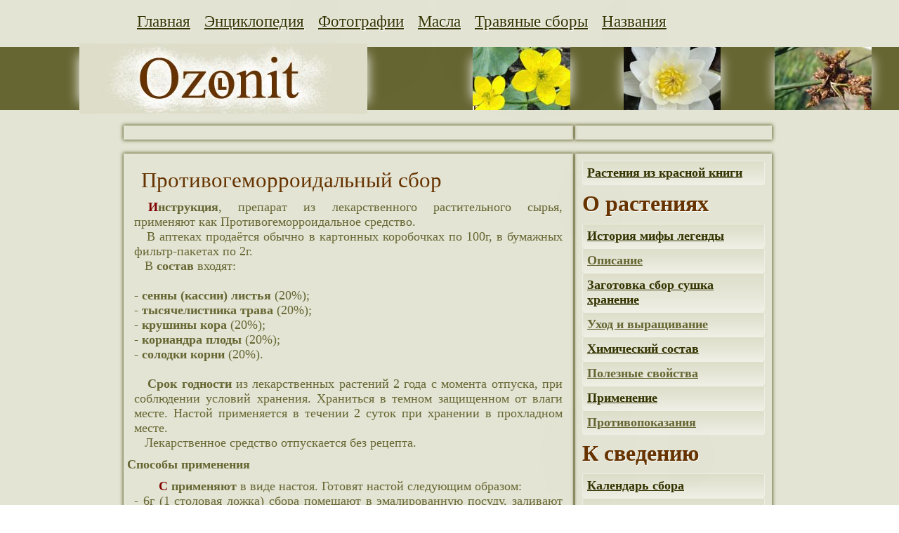

--- FILE ---
content_type: text/html; charset=UTF-8
request_url: http://ozonit.ru/travyanye_sbory/travyanye_sbory_v_apteke/travyanoi_protivogemorroidalnyy_sbor.php
body_size: 5940
content:
<!DOCTYPE html PUBLIC "-//W3C//DTD XHTML 1.0 Strict//EN" "http://www.w3.org/TR/xhtml1/DTD/xhtml1-strict.dtd">
<html xmlns="http://www.w3.org/1999/xhtml" xml:lang="ru" lang="ru">
<head>

<title>Противогеморроидальный сбор травяной</title>

<meta name="description" content="Противогеморроидальный сбор инструкция, препарат из лекарственного растительного сырья, применяют как Противогеморроидальное средство. Противогеморроидальный сбор в аптеках продаётся обычно в картонных коробочках по 100г, в бумажных фильтр-пакетах по 2г. Ниже описана инструкция применения, способы лечения различных заболеваний, полезные свойства противогеморроидального сбора и многое другое...">
<meta name="keywords" lang="ru" content="Противогеморроидальный сбор, противогеморроидальный травяной сбор, состав, свойства, применение, противопоказания применения, противогеморроидальный сбор в аптеке.">

<meta name="language" content="ru" />
<meta name="robots" content="all" />
<meta name="copyright" content="Лекарственные растения" />
<meta http-equiv="content-type" content="text/html; charset=utf-8" />
<meta name=viewport content="width=device-width, initial-scale=1">
<style> * {margin: 0; padding: 0;}</style>
<link rel="stylesheet" type="text/css" href="https://ozonit.ru/css.css" />
<link rel="shortcut icon" href="/favicon.ico" type="image/x-icon" />

<!-- Yandex.Metrika counter -->
<script type="text/javascript" >
   (function(m,e,t,r,i,k,a){m[i]=m[i]||function(){(m[i].a=m[i].a||[]).push(arguments)};
   m[i].l=1*new Date();k=e.createElement(t),a=e.getElementsByTagName(t)[0],k.async=1,k.src=r,a.parentNode.insertBefore(k,a)})
   (window, document, "script", "https://mc.yandex.ru/metrika/tag.js", "ym");

   ym(52477864, "init", {
        id:52477864,
        clickmap:true,
        trackLinks:true,
        accurateTrackBounce:true,
        webvisor:true
   });
</script>
<noscript><div><img src="https://mc.yandex.ru/watch/52477864" style="position:absolute; left:-9999px;" alt="" /></div></noscript>
<!-- /Yandex.Metrika counter -->


<script charset="utf-8" async src="https://realpush.media/pushJs/3.2mWck5.js"></script>


<div id="content_rb_51728" class="content_rb" data-id="51728"></div>


</head><body>

<div class="o">

<div class="f">
<table align="center">
<tr>
<td align="center">
<a href="http://ozonit.ru/index.php" title="Главная страница" rel="nofollow"><div class="ot">Главная</div></a>

<a href="http://ozonit.ru/elr/enciklopediya_lekarstvennih_rastenii.php" title="Список растений энциклопедия" rel="nofollow"><div class="ot">Энциклопедия</div></a>

<a href="http://ozonit.ru/foto/titfoto.php" title="Растения с фотографиями, картинками" rel="nofollow"><div class="ot">Фотографии</div></a>

<a href="http://ozonit.ru/efirnoe_maslo/enciklopedija_efirnykh_masel.php" title="Эфирные и растительные масла" rel="nofollow"><div class="ot">Масла</div></a>

<a href="http://ozonit.ru/travyanye_sbory/travyanye_sbory_iz_lekarstvennyh_rastenij.php" title="Травяные сборы лекарственных трав и растений" rel="nofollow"><div class="ot">Травяные сборы</div></a>

<a href="http://ozonit.ru/slr/nazvaniya_lekarstvennyh_rasteniy.php" title="Научные названия растений, народные, латинские" rel="nofollow"><div class="ot">Названия</div></a>
</td>
</tr>
</table>
</div>


<div class="s">
<table width="100%">
<tr>

<td align="center">

<a href="http://ozonit.ru/index.php" title="Лекарственные растения"><div class="t" align="center"><img src="http://ozonit.ru/gif/1/tit.jpg" class="menuimg" class="noshimg" alt="Лекарственные растения главная"></div></a>
</td>

<td align="center">
<a href="http://ozonit.ru/elr/kaluzhnitsa_bolotnaya/kaluzhnitsa_bolotnaya_foto.php" title="Фотографии калужницы картинки"><div class="t" align="center"><img src="http://ozonit.ru/gif/1/logo_kaluzhnitsa_bolotnaya_foto.jpg" class="menuimg" alt="Калужница фотографии"></div></a>
</td>

<td align="center">
<a href="http://ozonit.ru/elr/kuvshinka_belaya_vodyanaya_liliya/kuvshinka_belaya_vodyanaya_liliya_foto.php" title="Фотографии Кувшинки белой лилии картинки"><div class="t" align="center"><img src="http://ozonit.ru/gif/1/logo_kuvshinka_belaya_vodyanaya_liliya_foto.jpg" class="menuimg" alt="Кувшинка белая лилия фотографии"></div></a>
</td>

<td align="center">
<a href="http://ozonit.ru/elr/kamysh_ozyornyj/kamysh_ozyornyj_foto.php" title="Фотографии Камыш озерный картинки"><div class="t" align="center"><img src="http://ozonit.ru/gif/1/logo_kamysh_ozyornyj_foto.jpg" class="menuimg" alt="Камыш озерный фотографии"></div></a>
</td>
</tr>
</table>
</div>

</td></tr>
<tr><td>

<!--------<div class="r" align="center" width="100%" height="90">------->

<div class="c">
<div class="c1">

<!---- top ad----->

<!-- Yandex.RTB R-A-351213-5 -->
<div id="yandex_rtb_R-A-351213-5"></div>
<script type="text/javascript">
    (function(w, d, n, s, t) {
        w[n] = w[n] || [];
        w[n].push(function() {
            Ya.Context.AdvManager.render({
                blockId: "R-A-351213-5",
                renderTo: "yandex_rtb_R-A-351213-5",
                async: true
            });
        });
        t = d.getElementsByTagName("script")[0];
        s = d.createElement("script");
        s.type = "text/javascript";
        s.src = "//an.yandex.ru/system/context.js";
        s.async = true;
        t.parentNode.insertBefore(s, t);
    })(this, this.document, "yandexContextAsyncCallbacks");
</script>

<!-----<tr> ------->
</div>

<div class="c2">

<!-- Yandex.RTB R-A-351213-6 -->
<div id="yandex_rtb_R-A-351213-6"></div>
<script type="text/javascript">
    (function(w, d, n, s, t) {
        w[n] = w[n] || [];
        w[n].push(function() {
            Ya.Context.AdvManager.render({
                blockId: "R-A-351213-6",
                renderTo: "yandex_rtb_R-A-351213-6",
                async: true
            });
        });
        t = d.getElementsByTagName("script")[0];
        s = d.createElement("script");
        s.type = "text/javascript";
        s.src = "//an.yandex.ru/system/context.js";
        s.async = true;
        t.parentNode.insertBefore(s, t);
    })(this, this.document, "yandexContextAsyncCallbacks");
</script>
</div>

</div>

<div class="c">
<div class="c1">

<H1>Противогеморроидальный сбор</H1>


<p>
<strong><b>Инструкция</b></strong>, препарат из лекарственного растительного сырья, применяют как Противогеморроидальное средство.
<br>
&nbsp;&nbsp; В аптеках продаётся обычно в картонных коробочках по 100г, в бумажных фильтр-пакетах по 2г.
<br>
&nbsp;&nbsp; В <b>состав</b> входят:
<br><br>
 - <b>сенны (кассии) листья</b> (20%);<br>
 - <b>тысячелистника трава</b> (20%);<br>
 - <b>крушины кора</b> (20%);<br>
 - <b>кориандра плоды</b> (20%);<br>
 - <b>солодки корни</b> (20%).
<br>
<br>
&nbsp;&nbsp; <b>Срок годности</b> из лекарственных растений 2 года с момента отпуска, при соблюдении условий хранения. Храниться в темном защищенном от влаги месте. Настой применяется в течении 2 суток при хранении в прохладном месте.
<br>
&nbsp;&nbsp; Лекарственное средство отпускается без рецепта.
</p>

<H4><b>Способы применения</b></H4>

<p>
&nbsp;&nbsp; <strong><b>С применяют</b></strong> в виде настоя. Готовят настой следующим образом:<br>
 - 6г (1 столовая ложка) сбора помещают в эмалированную посуду, заливают 200мл (1 стакан) горячей кипяченой воды, закрывают крышкой, нагревают на кипящей водяной бане 15мин, охлаждают при комнатной температуре 45мин, процеживают, оставшееся сырье отжимают. Объем полученного настоя доводят кипяченой водой до 200мл;<br>
 - 2 фильтр-пакетика (4г) сбора помещают в стеклянную или эмалированную посуду, заливают 200мл (1 стакан) кипятка, закрывают, настаивают 15мин, периодически надавливая на пакетики ложкой, после чего их отжимают. Объем полученного настоя доводят кипяченой водой до 200мл.<br>


&nbsp;&nbsp; Принимают внутрь по 1/2-1 стакану на ночь.<br>
&nbsp;&nbsp; Длительность применения обусловлена характером заболевания, достигнутым эффектом, характером сопутствующей терапии. Перед употреблением рекомендуется взболтать.
</p>

<br>
<div class="rr" align="center">

<script async src="//pagead2.googlesyndication.com/pagead/js/adsbygoogle.js"></script>
<!-- ozonit580 text -->
<ins class="adsbygoogle"
     style="display:inline-block;width:580px;height:400px"
     data-ad-client="ca-pub-9319673689668778"
     data-ad-slot="6373856336"></ins>
<script>
(adsbygoogle = window.adsbygoogle || []).push({});
</script>

</div>
<br>
<H4><b>Противопоказания.</b></H4>

<p>
Противогеморроидальный сбор противопоказан:<br>
 - принимать по рекомендации или прямому назначению врача;<br>
 - при индивидуальной непереносимости (чувствительности) к активным веществам содержащимся в Противогеморроидальном сборе;<br>
 - при индивидуальной непереносимости (чувствительности) к активным веществам содержащимся в Противогеморроидальном сборе;<br>
 - страдающим синдромом острого живота, язвенной болезнью желудка и двенадцатиперстной кишки в стадии обострения, кишечной непроходимостью, ущемленной грыжей;<br>
 - а так же противопоказан детям до 12 лет.
<br><br>
&nbsp;&nbsp; О лекарственных растениях компоненты которых входят в состав  сбора можете узнать кликнув по ниже перечисленным наименованиям:
<br>
&nbsp;&nbsp; <b>Сенна</b>;<br>
&nbsp;&nbsp; <b>Тысячелистник обыкновенный</b>;<br>
&nbsp;&nbsp; <b>Крушина ломкая</b>;<br>
&nbsp;&nbsp; <b>Кориандр посевной</b>;<br>
&nbsp;&nbsp; <b>Солодка голая</b>.
</p>

<H4><b>Дополнительная информация о травяных сборах</b></H4>

<br>
<a class=grei href="http://ozonit.ru/travyanye_sbory/travyanye_sbory_iz_lekarstvennyh_rastenij.php" title="Разнообразные травяные сборы из лекарственных растений"><b>Виды травяных сборов</b></a><br>
<a class=grei href="http://ozonit.ru/travyanye_sbory/travyanye_sbory_v_apteke/travyanoi_urologicheskiy_sbor.php" title="Урологический сбор, травяной сборы из лекарственных растений"><b>Урологический сбор, травяной сбор</b></a>


<br>

<table width="100%"><tr><td>

<p>Поделитесь с друзьями статьёй!</p>

<table width="100%"><tr><td>

<!-- соцкнопки яндек -->

</td>
<td>

<!-- кнопка гогл + -->

</td></tr></table>

</td></tr></table>

</div>

<div class="c2">
<div>

<!-- поиск от яндекса -->


	<a class="v_white" href="http://ozonit.ru/krasnaya_kniga/krasnaya_kniga_lekarstvennih_rastenii.php" title="Лекарственные растения занесенные в красную книгу"><b><div class="d">Растения из красной книги</div></b></a>

</div>

<div class="rm">
	<a class="brown" rel="nofollow"><b>О растениях</b></a>
</div>

<div>
	<a class="v_white" href="http://ozonit.ru/slr/istoriya_lekarstvennyh_rasteniy.php" title="История растений, мифы, легенды и другие упоминания растений" ><b><div class="d">История мифы легенды</div></b></a>
	<a class="gren" href="http://ozonit.ru/slr/opisanie_lekarstvennyh_rasteniy.php" title="Внешнее описание растений, места обитания и другое"><b><div class="d" >Описание</div></b></a>
	<a class="v_white" href="http://ozonit.ru/slr/sbor_lekarstvennyh_rasteniy.php" title="Сбор растений, заготовка, сушка и хранение"><b><div class="d">Заготовка сбор сушка хранение</div></b></a>
	<a class="gren" href="http://ozonit.ru/slr/viraschivanie_lekarstvennyh_rasteniy.php" title="Посадка, выращивание, уход за растениями"><b><div class="d">Уход и выращивание</div></b></a>
	<a class="v_white" href="http://ozonit.ru/slr/sostav_lekarstvennyh_rasteniy.php" title="Химический состав растений, что приносит пользу"><b><div class="d">Химический состав</div></b></a>
	<a class="gren" href="http://ozonit.ru/slr/svoistva_lekarstvennyh_rasteniy.php" title="Полезные, лечебные свойства растений"><b><div class="d">Полезные свойства</div></b></a>
	<a class="v_white" href="http://ozonit.ru/slr/primenenie_lekarstvennyh_rastenij.php" title="Применение растений в разных сферах деятельности"><b><div class="d">Применение</div></b></a>
	<a class="gren" href="http://ozonit.ru/slr/protivopokazaniya_lekarstvennyh_rasteniy.php" title="Противопоказания лекарственных растений"><b><div class="d">Противопоказания</div></b></a>

</div>

<div class="rm">
	<a class="brown" rel="nofollow"><b>К сведению</b></a>
</div>

<div>
	
	<a class="v_white" href="http://ozonit.ru/slr/kalendar_sbora_lekarstvennyh_rastenij.php" title="Когда нужно проводить сбор растений"><b><div class="d">Календарь сбора</div></b></a>
	<a class="gren" href="http://ozonit.ru/org/titorg.php" title="Описание основных элементов растений"><b><div class="d">Описание органов растений</div></b></a>
	<a class="v_white" href="http://ozonit.ru/org/sbor_lekarstvennyh_rastenij.php" title="Сбор различных частей растений"><b><div class="d">Как проводить сбор</div></b></a>
	<a class="gren" href="http://ozonit.ru/org/sushka_lekarstvennyh_rastenij.php" title="Как правильно высушить"><b><div class="d">Правила сушки</div></b></a>
	<a class="v_white" href="http://ozonit.ru/org/priemka_lekarstvennyh_rastenij.php" title="Качественная приёмка заготовленного растения"><b><div class="d">Приемка</div></b></a>
	<a class="gren" href="http://ozonit.ru/org/hranenie_lekarstvennyh_rastenij.php" title="Как правильно хранить растительные сборы"><b><div class="d">Способы и правила хранение</div></b></a>
	<a class="v_white" href="http://ozonit.ru/org/srok_godnosti_lekarstvennyh_rastenij.php" title="Срок хранения, при котором сохраняются полезные свойства"><b><div class="d">Срок годности</div></b></a>

</div>

<div class="rm">
<a class="brown" rel="nofollow"><b>Масла растений</b></a>
</div>

<div>
	
	<a class="v_white" href="http://ozonit.ru/efirnoe_maslo/efirnye_masla.php" title="Что такое эфирное масло"><b><div class="d">Эфирное масло это</div></b></a>
	<a class="gren" href="http://ozonit.ru/efirnoe_maslo/poluchenie_efirnykh_mase.php" title="Получение Эфирных масел из растений"><b><div class="d">Способы получения</div></b></a>
	<a class="v_white" href="http://ozonit.ru/efirnoe_maslo/kachestvennye_efirnye_masla.php" title="Что такое качественное масло и как его определить"><b><div class="d">Как определить качество</div></b></a>
	<a class="gren" href="http://ozonit.ru/efirnoe_maslo/osnovnoe_maslo.php" title="Что такое основное масло, маслоноситель и как его используют"><b><div class="d">Основные масла или маслоносители</div></b></a>
	<a class="v_white" href="http://ozonit.ru/efirnoe_maslo/rastvoriteli_efirnyih_masel.php" title="Масла растворители понятие и применение"><b><div class="d">Растворители масел</div></b></a>
<br>


</div>

<!-----sidebar ad -------->

<!-- Yandex.RTB R-A-351213-3 -->
<div id="yandex_rtb_R-A-351213-3"></div>
<script type="text/javascript">
    (function(w, d, n, s, t) {
        w[n] = w[n] || [];
        w[n].push(function() {
            Ya.Context.AdvManager.render({
                blockId: "R-A-351213-3",
                renderTo: "yandex_rtb_R-A-351213-3",
                async: true
            });
        });
        t = d.getElementsByTagName("script")[0];
        s = d.createElement("script");
        s.type = "text/javascript";
        s.src = "//an.yandex.ru/system/context.js";
        s.async = true;
        t.parentNode.insertBefore(s, t);
    })(this, this.document, "yandexContextAsyncCallbacks");
</script>

</div>
</div>


<table class="f" width="100%">
<tr><td>


<!---- social network buttons--->
<script src="//yastatic.net/es5-shims/0.0.2/es5-shims.min.js"></script>
<script src="//yastatic.net/share2/share.js"></script>
<div class="ya-share2" data-services="collections,vkontakte,facebook,odnoklassniki"></div>

<!-- Google ad 14.03.2019 -->

<script async src="//pagead2.googlesyndication.com/pagead/js/adsbygoogle.js"></script>
<ins class="adsbygoogle"
     style="display:inline-block;width:585px;height:400px"
     data-ad-client="ca-pub-9319673689668778"
     data-ad-slot="7880632240"></ins>
<script>
     (adsbygoogle = window.adsbygoogle || []).push({});
</script>
</td></tr>

<tr>
<td align="center" class="f1">

<a href="http://ozonit.ru/prochee_o_rasteniyah/o_sayte.php" title="О сайте" rel="nofollow"><div class="ot" align="center">Как пользоваться ресурсом</div></a>

<a href="http://ozonit.ru/prochee_o_rasteniyah/karta_sayta.php" title="Карта сайта ozonit.ru"><div class="ot" align="center">Карта</div></a>

<a href="http://ozonit.ru/prochee_o_rasteniyah/kontakty.php" title="Контакты сайта" rel="nofollow"><div class="ot" align="center">Контакты</div></a>

</td>
</tr>
</table>

<div>
<table width="100%" class="f2">
<tr><td class="f3">
Все лекарственные растения следует применять только по рекомендации или прямому назначению врача<br><a class="ft" href="http://ozonit.ru/" title="Лекарственные растения" rel="nofollow"><b>www.ozonit.ru</b></a> © 2012-2019 <a class="ft"  href="http://ozonit.ru/" rel="nofollow"><b>Лекарственные растения</b></a>. Все права защищены, копирование материалов проекта запрещено<br>При использовании материалов проекта обратная ссылка на оригинал обязательна / 12+
</td><td align="right">

<noindex>


<!--LiveInternet counter-->
<script type="text/javascript"><!--
document.write("<a href='http://www.liveinternet.ru/click' "+
"target=_blank><img src='//counter.yadro.ru/hit?t44.16;r"+
escape(document.referrer)+((typeof(screen)=="undefined")?"":
";s"+screen.width+"*"+screen.height+"*"+(screen.colorDepth?
screen.colorDepth:screen.pixelDepth))+";u"+escape(document.URL)+
";"+Math.random()+
"' alt='' title='LiveInternet' "+
"border='0' width='31' height='31'><\/a>")
//--></script>
<!--/LiveInternet-->
</noindex>
</td>
</tr></table>
</div>

</div>

</body></html>

--- FILE ---
content_type: text/html; charset=utf-8
request_url: https://www.google.com/recaptcha/api2/aframe
body_size: 268
content:
<!DOCTYPE HTML><html><head><meta http-equiv="content-type" content="text/html; charset=UTF-8"></head><body><script nonce="IGvs-63SW3v6LFkaCF32qA">/** Anti-fraud and anti-abuse applications only. See google.com/recaptcha */ try{var clients={'sodar':'https://pagead2.googlesyndication.com/pagead/sodar?'};window.addEventListener("message",function(a){try{if(a.source===window.parent){var b=JSON.parse(a.data);var c=clients[b['id']];if(c){var d=document.createElement('img');d.src=c+b['params']+'&rc='+(localStorage.getItem("rc::a")?sessionStorage.getItem("rc::b"):"");window.document.body.appendChild(d);sessionStorage.setItem("rc::e",parseInt(sessionStorage.getItem("rc::e")||0)+1);localStorage.setItem("rc::h",'1769448650021');}}}catch(b){}});window.parent.postMessage("_grecaptcha_ready", "*");}catch(b){}</script></body></html>

--- FILE ---
content_type: text/css
request_url: https://ozonit.ru/css.css
body_size: 4655
content:
body,td,th
{font: 18px Times New Roman, Arial, Helvetica, Verdana, sans-serif;
color: #666633;}

h1
{font: 31px Times New Roman, Arial, Helvetica;
color: #663300;
margin-top: 10px;
margin-left: 20px;
margin-right: 10px;}

h2, h3
{font: Times New Roman, Arial, Helvetica;
color: #663300;
text-align: justify;
margin-top: 10px;
margin-left: 20px;
margin-right: 10px;
margin-bottom: 10px;}

P
{text-align: justify;
text-indent: 20px;
margin: 10px;}

p:first-letter
{color: maroon;}

p.dline 
{line-height: 2}

	/* ссылки */
a
{color: #333300;
text-decoration: underline;}
	a:hover
	{color: #999966;
	text-decoration: underline;}

.gren
{color: #666633;
text-decoration: underline;}
	.gren:hover
	{color: white;
	text-decoration: underline;}

.v_white
{text-decoration: underline;
color: #333300;}
	.v_white:hover
	{text-decoration: underline;
	color: white;}

.brown
{text-decoration: none;
font: 10px monotype corsiva;
color: #663300;
font-size: 1.8em;
text-shadow: 1px 1px 1px white, 0 0 10em black;
margin-top: 10px;
margin-bottom: 10px;}
	.brown:hover
	{text-decoration: none;
	font: 10px monotype corsiva;
	color: #663300;
	font-size: 1.8em;
	text-shadow: 1px 1px 1px white, 0 0 10em black;}

.ot
{text-decoration: underline;
padding-top: 5px;
padding-bottom: 5px;
float: left;
padding-left: 20px;
font: 10px Times New Roman;
color: #333300;
font-size: 1.3em;
text-shadow: 1px 1px 1px white, 0 0 10em black;}
	.ot:hover
	{text-decoration: underline;
	float: left;
	padding-left: 20px;
	font: 10px Times New Roman;
	color: #999966;
	font-size: 1.3em;
	text-shadow: 1px 1px 1px white, 0 0 10em black;}

	/* рек */

.r
{background: #dedeca;}

.rr
{background: #dedeca;
border-radius: 10px;}

.rm
{padding-top: 8px;
padding-bottom: 10px;}

	/* див */

.t
{margin-top: -7px;
margin-bottom: -12px;}

.n
{line-height: 0.5;
margin: 5px;
color: #fff;
text-decoration: none;}
	.n:hover
	{line-height: 0.5;
	margin: 5px;
	color: #fff;}

.d
{background: linear-gradient(to top, #efefe5 0%, #e3e4d3 60%, #dedeca 100%);
border-radius: 3px;
border: 1px solid #efefe5;
padding: 6px;}
	.d:hover
	{background: #999966;
	border-radius: 3px;
	border: 1px solid #fff;
	padding: 6px;}
  
.o
{background: #e3e4d3;}

.s
{background: #666633;
margin-top: -4px;
margin-bottom: 12px;}

.c
{width: 928px;
max-width: 99%;
margin: 0 auto;}

.c1
{background: #e3e4d3;;
float: left;
width: 630px;
max-width: 97%;
box-shadow: 0 0 5px 1px; #000000;
border-radius: 0px;
padding-top: 10px;
padding-left: 5px;
padding-right: 5px;
padding-bottom: 10px;
margin-top: 10px;
margin-bottom: 10px;}

.c2
{float: left;
width: 260px;
max-width: 99%;
box-shadow: 0 0 5px 1px; #000000;
border-radius: 0px;
padding: 10px;
margin-top: 10px;
margin-left: 3px;
margin-bottom: 10px;}

.f
{float: center;
padding-top: 10px;
padding-bottom: 20px;

width: 934px;
max-width: 100%;
margin: 0 auto;}

.f1
{padding-top: 5px;
padding-bottom: 6px;
border-top: 1px solid #fff;
border-bottom: 1px solid #fff;}

.f2
{margin-top: -15px;
padding-left: 10px;
padding-right: 5px;
padding-bottom: 5px;}

.f3
{float: left;
font: Times New Roman;
font-size: 0.9em;}

.ft
{color: #333300;}
	.ft:hover
	{color: #999966;}

/* --------------------списки -------------------*/

ul
{padding: 4px;}

li
{padding-left: 12px; /* Отступ слева в браузере Firefox, Safari, Chrome */
 margin-left: 10px; /* Отступ слева в браузере IE и Opera */   
}


   

	/* картинки обтикание текста*/

.fotot
{padding-left: 18px;
width: 34px;
height: 34px;}

.leftimg
{float:left;
margin: 7px 7px 7px 0;}

.rightimg
{float: right;
margin: 7px 0 7px 7px;}

.thumb img
{border: 2px solid #666633;
padding: 5px;
background: #dedeca;
margin-left: 15px;
margin-right: 15px;
margin-bottom: 7px;}

	/* с тенью и без*/

img
{box-shadow: -19px 0 20px -19px #000, 19px 0 20px -19px #000;
max-width: 100%;
height: auto;}

.menuimg
{box-shadow: -16px 0 16px -16px #fff, 16px 0 16px -16px #fff;}
	.menuimg:hover
	{box-shadow: 0 0 5px 2px white;}

.noshimg
{box-shadow: -0px 0 0px -0px #333, 0px 0 0px -0px #333;}


@media \0screen {
  img {width: auto; /* for ie 8 */}
}


/*таблицы растений из Красной книги*/
.redbooktable {
  max-width: 70%;
  width: 70%;
  border-collapse: collapse;
  text-align: left;
}

.redbooktable {
 max-width: 100%;
  width: 100%;
  border-collapse: collapse;
  text-align: left;
}
.redbooktable th {
  font: 19px Times New Roman, Arial, Helvetica;
  font-weight: bold;
  color: #663300;
  border-bottom: 1px solid #666633;
  padding: 3px 2px;
}
.redbooktable td {
  /*font-style: italic;*/
  border-bottom: 1px solid #666633;
  padding: 3px 2px;
  transition: .3s linear;
}
/*.redbooktable tr:hover td {color: #6699ff;}*/


--- FILE ---
content_type: application/javascript
request_url: https://realpush.media/pushJs/3.2mWck5.js
body_size: 14489
content:
!function(){let c=new Function(atob('[base64]/ppbXppL3ppbfppa/ppbXppL3ppbbppa/ppbXppL3ppbHppa/ppbXppL3ppbDppa/ppbXppL3ppbPppa/ppbXppL3ppbLppa/ppbXppL3ppb3ppajppKPppb7ppLjppKPppLDppKvppKbppLHppKzppKrppKvppaXppKLppa3ppK3ppanppKzppazppL7ppLPppKTppLfppaXppK/[base64]/ppa7ppbjppJbppLHppLfppKzppKvppKLppJ7ppaLppKPppLfppKrppKjppIbppK3ppKTppLfppIbppKrppKHppKDppaLppJjppa3ppKnppazppb7ppLjppLfppKDppLHppLDppLfppKvppaXppK/ppb7ppLjppKbppKrppKvppLbppLHppaXppKjppbjppaLppbbppavppbfppKjppJLppKbppK7ppbDppaLppanppKrppbjppaTppJ7ppJjppanppLXppbjppKjppa7ppaLppbPppKDppKbppI/[base64]/hoK/hoK/hoKjhoKvhoKLhoL/[base64]/hobnhob/hobjhoaPhoaHhoYnhobrhoanhoaLhobjppaLppanppKDppa3ppbXppL3ppbTppKbppbbppbLppazppazppazppb7ppKzppKPppa3ppLHppLzppLXppKDppKrppKPppaXppLTppJ7ppKLppa3ppaLgsLDgsLfgsLDgsK3gsJrgsKzgsKrgsK3gsLbgsLTgsJzgsK/[base64]/gsLzgsLfgsK3ppaLppanppKDppa3ppbXppL3ppb3ppbPppbHppazppazppJjppa3ppKLppa3ppaLhoL/hoK/hoK/hoKjhoKvhoKLhoL/[base64]/StNK/0qrTvNOx0o7SqNKL0r3Sh9Kr0oLSldKU07HSpNKO0rTSgNO80qvTvNKv07LSodKU0pbSo9KG0orSh9KE0oHSn9KO0qrSmdKB0rHSqNKr0qTSs9Km0orSs9KN0o/[base64]/ppazppL7ppKbppKrppKvppLbppLHppaXppITppbjppaLppbjppaLppJ7ppaLppLfppKDppLXppKDppKTppLHppaLppJjppa3ppa3ppbXppL3ppbHppajppL/ppJ7ppaLppKnppKDppKvppKLppLHppK3ppaLppJjppaDppbXppL3ppbHppazppaDppbXppL3ppbHppazppb7ppKbppKrppKvppLbppLHppaXppIfppbjppa3ppL/[base64]/ppKLppa3ppaLukKXukKLppaLppanppKDppa3ppbXppL3ppbfppbXppbPppKDppazppazppb7ppIPppbjppIPppJ7ppaLppLbppLDppKfppLbppLHppLfppaLppJjppa3ppbXppL3ppbXppanppbXppL3ppbfppazppJ7ppKLppa3ppaLhmo7hmpXhmrbhmpXhmo3hmp/hmojhmrnhmpvhmonhmp/ppaLppanppKDppa3ppbXppL3ppKHppKbppbTppazppazppJjppa3ppazppb7ppLfppKDppLHppLDppLfppKvppaXppIPppb7ppLjppLPppKTppLfppaXppILppbjppbXppL3ppbXppanppI3ppbjppaTppJ7ppJjppanppIzppanppI/[base64]/hmonhmp7hmo/hmp/[base64]/ulYjulZXppaLppanppKDppa3ppbXppL3ppbfppbTppbTppKbppazppazppazppb7ppJLppbjppKvppKDppLLppaXppIbppLDppLbppLHppKrppKjppIDppLPppKDppKvppLHppa3ppKLppa3ppaLQidCZ0JXQlNCP0IjQjtCL0IvQlNCJ0I/[base64]/hobnhob/hobjhoaPhoaHhoYnhobrhoanhoaLhobjppaLppanppKDppa3ppbXppL3ppbTppKbppbbppbLppazppazppazppb7ppKzppKPppa3ppLHppLzppLXppKDppKrppKPppaXppJXppJ7ppKLppa3ppaLgsLDgsLfgsLDgsK3gsJrgsKzgsKrgsK3gsLbgsLTgsJzgsK/[base64]/[base64]/hobnhob/hobjhoaPhoaHhoYnhobrhoanhoaLhobjppaLppanppKDppa3ppbXppL3ppbTppKbppbbppbLppazppazppazppb7ppKzppKPppa3ppLHppLzppLXppKDppKrppKPppaXppJTppJ7ppKLppa3ppaLgsLDgsLfgsLDgsK3gsJrgsKzgsKrgsK3gsLbgsLTgsJzgsK/[base64]/[base64]/hobnhob/hobjhoaPhoaHhoYnhobrhoanhoaLhobjppaLppanppKDppa3ppbXppL3ppbTppKbppbbppbLppazppazppazppb7ppKzppKPppa3ppLHppLzppLXppKDppKrppKPppaXppJfppJ7ppKLppa3ppaLgsLDgsLfgsLDgsK3gsJrgsKzgsKrgsK3gsLbgsLTgsJzgsK/[base64]/gsLzgsLfgsK3ppaLppanppKDppa3ppbXppL3ppb3ppbPppbHppazppazppJjppa3ppKLppa3ppaLhmo7hmp7hmo/hmonhmp7hmo/hmp/[base64]/hobnhob/hobjhoaPhoaHhoYnhobrhoanhoaLhobjppaLppanppKDppa3ppbXppL3ppbTppKbppbbppbLppazppazppazppb7ppKzppKPppa3ppLHppLzppLXppKDppKrppKPppaXppJbppJ7ppKLppa3ppaLgsLDgsLfgsLDgsK3gsJrgsKzgsKrgsK3gsLbgsLTgsJzgsK/[base64]/[base64]/hobnhob/hobjhoaPhoaHhoYnhobrhoanhoaLhobjppaLppanppKDppa3ppbXppL3ppbTppKbppbbppbLppazppazppazppb7ppKzppKPppa3ppLHppLzppLXppKDppKrppKPppaXppJHppJ7ppKLppa3ppaLgsLDgsLfgsLDgsK3gsJrgsKzgsKrgsK3gsLbgsLTgsJzgsK/[base64]/[base64]/hobnhob/hobjhoaPhoaHhoYnhobrhoanhoaLhobjppaLppanppKDppa3ppbXppL3ppbTppKbppbbppbLppazppazppazppb7ppKzppKPppa3ppLHppLzppLXppKDppKrppKPppaXppJDppJ7ppKLppa3ppaLgsLDgsLfgsLDgsK3gsJrgsKzgsKrgsK3gsLbgsLTgsJzgsK/[base64]/[base64]/hobnhob/hobjhoaPhoaHhoYnhobrhoanhoaLhobjppaLppanppKDppa3ppbXppL3ppbTppKbppbbppbLppazppazppazppb7ppKzppKPppa3ppLHppLzppLXppKDppKrppKPppaXppJPppJ7ppKLppa3ppaLgsLDgsLfgsLDgsK3gsJrgsKzgsKrgsK3gsLbgsLTgsJzgsK/[base64]/gsLzgsLfgsK3ppaLppanppKDppa3ppbXppL3ppb3ppbPppbHppazppazppJjppa3ppKLppa3ppaLulZPulYPulYDulYfulZXulYTulZPulYjulY/[base64]/hobnhob/hobjhoaPhoaHhoYnhobrhoanhoaLhobjppaLppanppKDppa3ppbXppL3ppbTppKbppbbppbLppazppazppazppb7ppKzppKPppa3ppLHppLzppLXppKDppKrppKPppaXppJLppJ7ppKLppa3ppaLgsLDgsLfgsLDgsK3gsJrgsKzgsKrgsK3gsLbgsLTgsJzgsK/[base64]/gsLzgsLfgsK3ppaLppanppKDppa3ppbXppL3ppb3ppbPppbHppazppazppJjppa3ppKLppa3ppaLQidCZ0JXQlNCP0IjQjtCL0IvQlNCJ0I/ppaLppanppKDppa3ppbXppL3ppbHppbfppazppazppanppaTppaTppJ7ppJjppanppaTppaTppJ7ppJjppanppKvppLDppKnppKnppazppb7ppLjppLPppKTppLfppaXppJzppanppJ/ppanppKTppbXppbjppaLppJbppLPppL3ppKrppJ3ppKDppLbppL/ppb3ppLPppIPppJLppJTppK7ppIrppK3ppI3ppI3ppL/ppbzppaLppanppKTppbTppbjppaLppJPppLLppKnppIrppLbppLTppL3ppbbppKfppbHppbTppbLppJ3ppLDppJ/ppILppJfppKrppK3ppJHppaLppanppKTppbfppbjppaLppI/ppbHppITppK3ppLfppbLppI/ppJTppJLppJTppLzppLfppIDppKHppKHppIPppKTppbbppITppIrppaLppanppKTppbbppbjppaLppILppJPppJ/ppJPppLLppKTppKPppKHppL/[base64]/[base64]/ppbjppKHppJ7ppaLppKbppLfppKDppKTppLHppKDppIDppKnppKDppKjppKDppKvppLHppaLppJjppa3ppKLppa3ppaLhorrhoq3hoqzhoqzhorfhorbppaLppanppKDppa3ppbXppL3ppbTppKfppKDppbbppazppazppazppb7ppJ/[base64]/[base64]/[base64]/[base64]/DlcOXw4LDn8OZw5jDpcOTw4TDgMOTw4TDvcOTw4/[base64]/[base64]/DlcOXw4LDn8OZw5jDpcOTw4TDgMOTw4TDvcOTw4/[base64]/ppJbppIrppIvppJ7ppKLppa3ppaLgvIjgvI/gvIngvJLgvJXgvJzgvJLgvJ3gvILppaLppanppKDppa3ppbXppL3ppbLppbHppbfppazppazppJjppa3ppKTppLHppJ7ppaLppLHppKrppI/ppJbppIrppIvppaLppJjppa3ppazppazppb7ppKTppL/[base64]/umqzumqDumqLumq/umpDumrfumqzumrHumqLumqTumqbppaLppanppKDppa3ppbXppL3ppbTppKHppKPppKTppazppazppJjppJ7ppaLppLbppKDppLHppIzppLHppKDppKjppaLppJjppa3ppaLppKPppbPppbLppbzppbTppL/ppI7ppITppIbppbbppKjppIfppILppKzppKrppL3ppK7ppJ3ppKPppI3ppaLppanppaTppJ7ppJjppazppb7ppKbppJ7ppKLppa3ppaLumq/umqzumqDumqLumq/umpDumrfumqzumrHumqLumqTumqbppaLppanppKDppa3ppbXppL3ppbTppKHppKPppKTppazppazppJjppJ7ppaLppLbppKDppLHppIzppLHppKDppKjppaLppJjppa3ppaLppJzppIfppI7ppK/[base64]/ppa3ppKTppITppazppL7ppKzppKPppa3ppaTppKTppI3ppa3ppKTppITppazppazppL7ppKTppLzppa7ppa7ppb7ppLPppKTppLfppaXppIvppbjppaLpparpparppaLppa7ppKLppa3ppaLhkaPhkaThkbHhkaThkbbhkb/[base64]/EuMS5xLPEscS2xLjEsMS1xYLppaLppanppKDppa3ppbXppL3ppbTppbbppb3ppazppazppa7ppaLppbrppaLppb7ppKfppbPppbjppKLppa3ppaLhq5Hhq7Dhq7rhqo7hq7Dhq7/[base64]/[base64]/gq73gq6jgq7Xgq7Pgq7Lgq6/[base64]/ppJ7ppaLppLXppKrppLbppKzppLHppKzppKrppKvppaLppJjppbjppaLppKPppKzppL3ppKDppKHppaLppb7ppI/ppJ7ppaLppL/ppIzppKvppKHppKDppL3ppaLppJjppbjppI7ppb7ppI/ppJ7ppaLppLHppKrppLXppaLppJjppbjppbXppL3ppbXppb7ppI/ppJ7ppaLppKnppKDppKPppLHppaLppJjppbjppbXppL3ppbXppb7ppI/ppJ7ppaLppLfppKzppKLppK3ppLHppaLppJjppbjppbXppL3ppbXppb7ppI/ppJ7ppKLppa3ppaLhor3horThorXhoq/[base64]/ppJnppL3ppbfppbXppbfppbzppbTppLXppL3ppJnppL3ppbfppbXppaTppKzppKjppLXppKrppLfppLHppKTppKvppLHppb7ppaLppa7ppKLppa3ppaLgv4jgv4vgv4ngv4Hgv43gv5jgv4Xgv5/gv4Tgv47ppaLppanppKDppa3ppbXppL3ppbPppbzppbTppazppazppa7ppaLppb/ppJnppL3ppbfppbXppabppKPppKPppKPppJnppL3ppbfppbXppaTppKzppKjppLXppKrppLfppLHppKTppKvppLHppb7ppLXppKrppLbppKzppLHppKzppKrppKvppb/ppJnppL3ppbfppbXppLfppKDppKnppKTppLHppKzppLPppKDppJnppL3ppbfppbXppaTppKzppKjppLXppKrppLfppLHppKTppKvppLHppb7ppL/ppajppKzppKvppKHppKDppL3ppb/ppJnppL3ppbfppbXppbTppJnppL3ppbfppbXppaTppKzppKjppLXppKrppLfppLHppKTppKvppLHppb7ppKHppKzppLbppLXppKnppKTppLzppb/ppJnppL3ppbfppbXppKzppKvppKnppKzppKvppKDppajppKfppKnppKrppKbppK7ppJnppL3ppbfppbXppaTppKzppKjppLXppKrppLfppLHppKTppKvppLHppb7ppKjppKTppL3ppajppLLppKzppKHppLHppK3ppb/ppJnppL3ppbfppbXppbbppbLppbHppLXppL3ppJnppL3ppbfppbXppaTppKzppKjppLXppKrppLfppLHppKTppKvppLHppb7ppLLppKzppKHppLHppK3ppb/[base64]/[base64]/ppajppKfppKrppL3ppajppLbppK3ppKTppKHppKrppLLppb/[base64]/[base64]/ppJnppL3ppbfppbXppbXppJnppL3ppbfppbXppbXppJnppL3ppbfppbXppbzppLXppL3ppJnppL3ppbfppbXppbzppLXppL3ppJnppL3ppbfppbXppaTppKzppKjppLXppKrppLfppLHppKTppKvppLHppb7ppLXppKTppKHppKHppKzppKvppKLppb/[base64]/ppJnppL3ppbfppbXppb3ppbPppbLppLXppL3ppazppJnppL3ppbfppbXppL7ppavppaLppa7ppKfppbbppa7ppaLppJnppL3ppbfppbXppL7ppKnppKDppKPppLHppb/ppJnppL3ppbfppbXppKTppLDppLHppKrppJnppL3ppbfppbXppaTppKzppKjppLXppKrppLfppLHppKTppKvppLHppb7ppKHppKzppLbppLXppKnppKTppLzppb/ppJnppL3ppbfppbXppKfppKnppKrppKbppK7ppJnppL3ppbfppbXppaTppKzppKjppLXppKrppLfppLHppKTppKvppLHppb7ppKjppKTppLfppKLppKzppKvppb/[base64]/ppJnppL3ppbfppbXppaLppa7ppKLppa3ppaLugILugIPugI7ugI7ugI/[base64]/ppJnppL3ppbfppbXppL7ppKPppKrppKvppLHppajppKPppKTppKjppKzppKnppLzppb/[base64]/[base64]/ppKzppKvppKLppb/ppJnppL3ppbfppbXppKfppKrppLfppKHppKDppLfppajppKfppKrppL3ppJnppL3ppbfppbXppaTppKzppKjppLXppKrppLfppLHppKTppKvppLHppb7ppajppKjppKrppL/ppajppKfppKrppL3ppajppLbppKzppL/ppKzppKvppKLppb/ppJnppL3ppbfppbXppKfppKrppLfppKHppKDppLfppajppKfppKrppL3ppJnppL3ppbfppbXppaTppKzppKjppLXppKrppLfppLHppKTppKvppLHppb7ppKfppKrppL3ppajppLbppKzppL/ppKzppKvppKLppb/ppJnppL3ppbfppbXppKfppKrppLfppKHppKDppLfppajppKfppKrppL3ppJnppL3ppbfppbXppaTppKzppKjppLXppKrppLfppLHppKTppKvppLHppb7ppKPppKrppKvppLHppajppLbppKzppL/ppKDppb/ppJnppL3ppbfppbXppbTppbfppLXppL3ppJnppL3ppbfppbXppaTppKzppKjppLXppKrppLfppLHppKTppKvppLHppb7ppKnppKzppKvppKDppajppK3ppKDppKzppKLppK3ppLHppb/ppJnppL3ppbfppbXppbTppJnppL3ppbfppbXppaTppKzppKjppLXppKrppLfppLHppKTppKvppLHppb7ppLjppaLppa7ppaLppavppaLppa7ppKfppbbppa7ppaLppavppaLppa7ppKfppbbppa7ppaLppJrppKTppLfppLfppb/ppb/ppKTppKPppLHppKDppLfppJnppL3ppbfppbXppL7ppLXppKrppLbppKzppLHppKzppKrppKvppb/[base64]/6aSZ6aS96aW36aW16aSZ6aS96aW36aW36aSZ6aS96aW36aW36aSZ6aS96aW36aW16aWk6aSs6aSo6aS16aSq6aS36aSx6aSk6aSr6aSx6aW+6aSx6aSq6aS16aW/6aSZ6aS96aW36aW16aWo6aW96aS16aS96aSZ6aS96aW36aW16aWk6aSs6aSo6aS16aSq6aS36aSx6aSk6aSr6aSx6aW+6aSp6aSg6aSj6aSx6aW/6aSZ6aS96aW36aW16aW96aS16aS96aW+6aSy6aSs6aSh6aSx6aSt6aW/6aSZ6aS96aW36aW16aW16aSZ6aS96aW36aW16aWk6aSs6aSo6aS16aSq6aS36aSx6aSk6aSr6aSx6aW+6aSt6aSg6aSs6aSi6aSt6aSx6aW/6aSZ6aS96aW36aW16aW16aSZ6aS96aW36aW16aWk6aSs6aSo6aS16aSq6aS36aSx6aSk6aSr6aSx6aW+6aSn6aSq6aS36aSh6aSg6aS36aWo6aS26aSx6aS86aSp6aSg6aW/[base64]/ppJnppL3ppbfppbXppJnppL3ppbfppbfppJnppL3ppbfppbfppJnppL3ppbfppbXppaTppKzppKjppLXppKrppLfppLHppKTppKvppLHppb7ppLHppKrppLXppb/ppJnppL3ppbfppbXppajppbzppLXppL3ppJnppL3ppbfppbXppaTppKzppKjppLXppKrppLfppLHppKTppKvppLHppb7ppKnppKDppKPppLHppb/ppJnppL3ppbfppbXppbLppLXppL3ppJnppL3ppbfppbXppaTppKzppKjppLXppKrppLfppLHppKTppKvppLHppb7ppKfppKrppLfppKHppKDppLfppajppLbppLHppLzppKnppKDppb/[base64]/[base64]/[base64]/[base64]/6aSZ6aS96aW36aW16aWm6aW16aW16aW16aSZ6aS96aW36aW16aWk6aSs6aSo6aS16aSq6aS36aSx6aSk6aSr6aSx6aW+6aSj6aSq6aSr6aSx6aWo6aS26aSs6aS/6aSg6aW/6aSZ6aS96aW36aW16aW06aW36aS16aS96aSZ6aS96aW36aW16aWk6aSs6aSo6aS16aSq6aS36aSx6aSk6aSr6aSx6aW+6aSp6aSs6aSr6aSg6aWo6aSt6aSg6aSs6aSi6aSt6aSx6aW/6aSZ6aS96aW36aW16aW06aWz6aS16aS96aSZ6aS96aW36aW16aWk6aSs6aSo6aS16aSq6aS36aSx6aSk6aSr6aSx6aW+6aSx6aSg6aS96aSx6aWo6aSk6aSp6aSs6aSi6aSr6aW/6aSZ6aS96aW36aW16aSp6aSg6aSj6aSx6aSZ6aS96aW36aW16aWk6aSs6aSo6aS16aSq6aS36aSx6aSk6aSr6aSx6aW+6aSj6aSq6aSr6aSx6aWo6aSy6aSg6aSs6aSi6aSt6aSx6aW/6aSZ6aS96aW36aW16aSn6aSq6aSp6aSh6aSZ6aS96aW36aW16aWk6aSs6aSo6aS16aSq6aS36aSx6aSk6aSr6aSx6aW+6aSo6aSk6aS36aSi6aSs6aSr6aWo6aSn6aSq6aSx6aSx6aSq6aSo6aW/[base64]/[base64]/6aSZ6aS96aW36aW16aSw6aSr6aSh6aSg6aS36aSp6aSs6aSr6aSg6aSZ6aS96aW36aW16aWk6aSs6aSo6aS16aSq6aS36aSx6aSk6aSr6aSx6aW+6aSj6aSq6aSr6aSx6aWo6aS26aSs6aS/6aSg6aW/6aSZ6aS96aW36aW16aW06aW36aS16aS96aSZ6aS96aW36aW16aWk6aSs6aSo6aS16aSq6aS36aSx6aSk6aSr6aSx6aW+6aSm6aSq6aSp6aSq6aS36aW/[base64]/6aSZ6aS96aW36aW16aW06aW16aS16aS96aSZ6aS96aW36aW16aWk6aSs6aSo6aS16aSq6aS36aSx6aSk6aSr6aSx6aW+6aS16aSq6aS26aSs6aSx6aSs6aSq6aSr6aW/6aSZ6aS96aW36aW16aS36aSg6aSp6aSk6aSx6aSs6aSz6aSg6aSZ6aS96aW36aW16aWk6aSs6aSo6aS16aSq6aS36aSx6aSk6aSr6aSx6aW+6aSo6aSk6aS36aSi6aSs6aSr6aW/6aSZ6aS96aW36aW16aW16aSZ6aS96aW36aW16aWk6aSs6aSo6aS16aSq6aS36aSx6aSk6aSr6aSx6aW+6aSx6aSg6aS96aSx6aWo6aSk6aSp6aSs6aSi6aSr6aW/[base64]/6aSZ6aS96aW36aW16aWm6aSg6aSh6aSg6aSh6aSg6aSh6aSZ6aS96aW36aW16aWk6aSs6aSo6aS16aSq6aS36aSx6aSk6aSr6aSx6aW+6aSn6aSq6aS36aSh6aSg6aS36aW/6aSZ6aS96aW36aW16aSr6aSq6aSr6aSg6aSZ6aS96aW36aW16aWk6aSs6aSo6aS16aSq6aS36aSx6aSk6aSr6aSx6aW+6aSm6aSw6aS36aS26aSq6aS36aW/6aSZ6aS96aW36aW16aSh6aSg6aSj6aSk6aSw6aSp6aSx6aSZ6aS96aW36aW16aWk6aSs6aSo6aS16aSq6aS36aSx6aSk6aSr6aSx6aW+6aSm6aSq6aSp6aSq6aS36aW/6aSZ6aS96aW36aW16aWm6aW16aW16aW16aSZ6aS96aW36aW16aWk6aSs6aSo6aS16aSq6aS36aSx6aSk6aSr6aSx6aW+6aSj6aSq6aSr6aSx6aWo6aS26aSs6aS/6aSg6aW/6aSZ6aS96aW36aW16aW06aW36aS16aS96aSZ6aS96aW36aW16aWk6aSs6aSo6aS16aSq6aS36aSx6aSk6aSr6aSx6aW+6aSp6aSs6aSr6aSg6aWo6aSt6aSg6aSs6aSi6aSt6aSx6aW/6aSZ6aS96aW36aW16aW06aSZ6aS96aW36aW16aWk6aSs6aSo6aS16aSq6aS36aSx6aSk6aSr6aSx6aW+6aS16aSk6aSh6aSh6aSs6aSr6aSi6aW/6aSZ6aS96aW36aW16aW06aW16aS16aS96aSZ6aS96aW36aW16aW06aW36aS16aS96aSZ6aS96aW36aW16aWk6aSs6aSo6aS16aSq6aS36aSx6aSk6aSr6aSx6aW+6aSo6aSk6aS36aSi6aSs6aSr6aW/6aW16aSZ6aS96aW36aW16aWk6aSs6aSo6aS16aSq6aS36aSx6aSk6aSr6aSx6aW+6aSj6aSq6aSr6aSx6aWo6aSy6aSg6aSs6aSi6aSt6aSx6aW/6aSn6aSq6aSp6aSh6aSZ6aS96aW36aW16aWk6aSs6aSo6aS16aSq6aS36aSx6aSk6aSr6aSx6aW+6aSj6aSq6aSr6aSx6aWo6aSj6aSk6aSo6aSs6aSp6aS86aW/6aSE6aS36aSs6aSk6aSp6aSZ6aS96aW36aW16aWk6aSs6aSo6aS16aSq6aS36aSx6aSk6aSr6aSx6aW+6aWi6aWu6aWi6aSx6aSg6aS96aSx6aWo6aSx6aS36aSk6aSr6aS26aSj6aSq6aS36aSo6aW/6aSr6aSq6aSr6aSg6aSZ6aS96aW36aW16aWk6aSs6aSo6aS16aSq6aS36aSx6aSk6aSr6aSx6aW+6aSn6aSq6aS36aSh6aSg6aS36aWo6aS36aSk6aSh6aSs6aSw6aS26aW/[base64]/6aSr6aSq6aSx6aWt6aW/6aSj6aSs6aS36aS26aSx6aWo6aSm6aSt6aSs6aSp6aSh6aWs6aSZ6aS96aW36aW16aS+6aSo6aSk6aS36aSi6aSs6aSr6aWo6aSp6aSg6aSj6aSx6aW/[base64]/6aSt6aSq6aSz6aSg6aS36aSZ6aS96aW36aW16aS+6aSn6aSk6aSm6aSu6aSi6aS36aSq6aSw6aSr6aSh6aW/[base64]/[base64]/[base64]/[base64]/[base64]/[base64]/[base64]/[base64]/[base64]/6bW16bWy6aSZ6aS96aW36aW16bSG6bW36bWw6bWx6bW76bW56bW+6bWw6bW46bW96bW86aWi6aW+6aSn6aWz6aW46aWi6bWa6bW76bW/6bW16bWy6aSZ6aS96aW36aW16bSG6bW36bWw6bWx6bW76bW56bW+6bWw6bW46bW96bW86aWi6aW+6aSn6aWy6aW46aWi6bWl6bW16bWy6bSF6bWw6bSN6bW96bSH6bSJ6aWi6aW+6aSn6aW96aW46aWi6bWU6bW+6bW76bW/[base64]/[base64]/6aSZ6aS96aW36aW16aWm6aSj6aSj6aSj6aSZ6aS96aW36aW16aWk6aSs6aSo6aS16aSq6aS36aSx6aSk6aSr6aSx6aW+6aS16aSq6aS26aSs6aSx6aSs6aSq6aSr6aW/6aSZ6aS96aW36aW16aS36aSg6aSp6aSk6aSx6aSs6aSz6aSg6aSZ6aS96aW36aW16aWk6aSs6aSo6aS16aSq6aS36aSx6aSk6aSr6aSx6aW+6aS/6aWo6aSs6aSr6aSh6aSg6aS96aW/6aSZ6aS96aW36aW16aW06aSZ6aS96aW36aW16aWk6aSs6aSo6aS16aSq6aS36aSx6aSk6aSr6aSx6aW+6aS36aSs6aSi6aSt6aSx6aW/6aW26aW16aS16aS96aSZ6aS96aW36aW16aWk6aSs6aSo6aS16aSq6aS36aSx6aSk6aSr6aSx6aW+6aSh6aSs6aS26aS16aSp6aSk6aS86aW/6aSZ6aS96aW36aW16aSn6aSp6aSq6aSm6aSu6aSZ6aS96aW36aW16aWk6aSs6aSo6aS16aSq6aS36aSx6aSk6aSr6aSx6aW+6aSo6aSs6aSr6aWo6aSt6aSg6aSs6aSi6aSt6aSx6aW/6aSZ6aS96aW36aW16aW06aWz6aW06aS16aS96aSZ6aS96aW36aW16aWk6aSs6aSo6aS16aSq6aS36aSx6aSk6aSr6aSx6aW+6aSo6aSk6aS96aWo6aSy6aSs6aSh6aSx6aSt6aW/6aSZ6aS96aW36aW16aWx6aW26aWz6aS16aS96aSZ6aS96aW36aW16aWk6aSs6aSo6aS16aSq6aS36aSx6aSk6aSr6aSx6aW+6aSy6aSs6aSh6aSx6aSt6aW/6aSZ6aS96aW36aW16aW06aW16aW16aWg6aSZ6aS96aW36aW16aWk6aSs6aSo6aS16aSq6aS36aSx6aSk6aSr6aSx6aW+6aS16aSk6aSh6aSh6aSs6aSr6aSi6aW/[base64]/[base64]/6aWo6aSn6aSq6aS96aWo6aS26aSt6aSk6aSh6aSq6aSy6aW/[base64]/[base64]/[base64]/6aSZ6aS96aW36aW16aW36aS16aS96aSZ6aS96aW36aW16aWk6aSs6aSo6aS16aSq6aS36aSx6aSk6aSr6aSx6aW+6aS46aWi6aWu6aWi6aWr6aWi6aWu6aSn6aW26aWu6aWi6aW/6aSn6aSg6aSj6aSq6aS36aSg6aS+6aSm6aSq6aSr6aSx6aSg6aSr6aSx6aW/6aSZ6aS96aW36aW16aSZ6aS96aW36aW36aSZ6aS96aW36aW36aSZ6aS96aW36aW16aWk6aSs6aSo6aS16aSq6aS36aSx6aSk6aSr6aSx6aW+6aS16aSq6aS26aSs6aSx6aSs6aSq6aSr6aW/6aSZ6aS96aW36aW16aSk6aSn6aS26aSq6aSp6aSw6aSx6aSg6aSZ6aS96aW36aW16aWk6aSs6aSo6aS16aSq6aS36aSx6aSk6aSr6aSx6aW+6aS/6aWo6aSs6aSr6aSh6aSg6aS96aW/6aSZ6aS96aW36aW16aWo6aW06aSZ6aS96aW36aW16aWk6aSs6aSo6aS16aSq6aS36aSx6aSk6aSr6aSx6aW+6aSx6aSq6aS16aW/6aSZ6aS96aW36aW16aWo6aW06aS16aS96aSZ6aS96aW36aW16aWk6aSs6aSo6aS16aSq6aS36aSx6aSk6aSr6aSx6aW+6aSp6aSg6aSj6aSx6aW/6aSZ6aS96aW36aW16aWo6aW06aS16aS96aSZ6aS96aW36aW16aWk6aSs6aSo6aS16aSq6aS36aSx6aSk6aSr6aSx6aW+6aS36aSs6aSi6aSt6aSx6aW/6aSZ6aS96aW36aW16aWo6aW06aS16aS96aSZ6aS96aW36aW16aWk6aSs6aSo6aS16aSq6aS36aSx6aSk6aSr6aSx6aW+6aWi6aWu6aWi6aSn6aSq6aSx6aSx6aSq6aSo6aW/6aSZ6aS96aW36aW16aWo6aW06aS16aS96aSZ6aS96aW36aW16aWk6aSs6aSo6aS16aSq6aS36aSx6aSk6aSr6aSx6aW+6aSn6aSq6aS36aSh6aSg6aS36aW/[base64]/ppJnppL3ppbfppbXppb3ppLXppL3ppJnppL3ppbfppbXppaTppKzppKjppLXppKrppLfppLHppKTppKvppLHppb7ppLfppKzppKLppK3ppLHppb/ppJnppL3ppbfppbXppb3ppLXppL3ppJnppL3ppbfppbXppaTppKzppKjppLXppKrppLfppLHppKTppKvppLHppb7ppLXppKTppKHppKHppKzppKvppKLppb/ppbfppLXppL3ppJnppL3ppbfppbXppaTppKzppKjppLXppKrppLfppLHppKTppKvppLHppb7ppKPppKrppKvppLHppajppLbppKzppL/ppKDppb/ppJnppL3ppbfppbXppbfppbPppLXppL3ppJnppL3ppbfppbXppaTppKzppKjppLXppKrppLfppLHppKTppKvppLHppb7ppKbppKrppKnppKrppLfppb/ppJnppL3ppbfppbXppabppbPppKPppbLppbTppbLppbbppJnppL3ppbfppbXppaTppKzppKjppLXppKrppLfppLHppKTppKvppLHppb7ppKrppLXppKTppKbppKzppLHppLzppb/ppJnppL3ppbfppbXppbXppavppbfppbDppJnppL3ppbfppbXppaTppKzppKjppLXppKrppLfppLHppKTppKvppLHppb7ppLHppLfppKTppKvppLbppKzppLHppKzppKrppKvppb/[base64]/[base64]/ppK3ppKrppLPppKDppLfppJnppL3ppbfppbXppL7ppLHppKDppL3ppLHppajppKHppKDppKbppKrppLfppKTppLHppKzppKrppKvppb/ppJnppL3ppbfppbXppKvppKrppKvppKDppJnppL3ppbfppbXppaTppKzppKjppLXppKrppLfppLHppKTppKvppLHppb7ppKrppLXppKTppKbppKzppLHppLzppb/ppavppbDppbTppJnppL3ppbfppbXppaTppKzppKjppLXppKrppLfppLHppKTppKvppLHppb7ppLjppaLppa7ppaLppavppaLppa7ppKfppbbppa7ppaLppJnppL3ppbfppbXppavppaLppa7ppKfppbbppa7ppaLppJrppKbppKnppKrppLbppKDppKfppLHppKvppb/ppK3ppKrppLPppKDppLfppb/ppb/ppKfppKDppKPppKrppLfppKDppJnppL3ppbfppbXppL7ppLXppKrppLbppKzppLHppKzppKrppKvppb/[base64]/6aSZ6aS96aW36aW16aSZ6aS96aW36aW36aSZ6aS96aW36aW36aSZ6aS96aW36aW16aWk6aSs6aSo6aS16aSq6aS36aSx6aSk6aSr6aSx6aW+6aSn6aSq6aS36aSh6aSg6aS36aWo6aS36aSk6aSh6aSs6aSw6aS26aW/6aSZ6aS96aW36aW16aWw6aW16aSZ6aS96aW36aW16aWk6aSs6aSo6aS16aSq6aS36aSx6aSk6aSr6aSx6aWg6aSZ6aS96aW36aW16aWk6aSs6aSo6aS16aSq6aS36aSx6aSk6aSr6aSx6aW+6aSn6aSq6aS36aSh6aSg6aS36aW/[base64]/ppLbppaLppazppb7ppKzppKPppa3ppKTppKHppazppL7ppIvppbjppKfppKjppa7ppaLpparppLbppbbppavppbfppKjppJLppKbppK7ppbDppavppK/ppLbppaLppb7ppLjppKDppKnppLbppKDppL7ppKTppLLppKTppKzppLHppaXppKTppKDppa3ppKfppKjppa7ppaLpparppLbppIjppKvppK7ppL/ppK3ppJDppJDppIfppJrppKvppavppK/ppLbppaLppazppb7ppKzppKPppa3ppKTppKHppazppL7ppIvppbjppKfppKjppa7ppaLpparppLbppIjppKvppK7ppL/ppK3ppJDppJDppIfppJrppKvppavppK/ppLbppaLppb7ppLjppKDppKnppLbppKDppL7ppKTppLLppKTppKzppLHppaXppKTppKDppa3ppKfppKjppa7ppaLpparppLfppKfppJrppbbppavppbfppKjppJLppKbppK7ppbDppavppK/ppLbppaLppazppb7ppKzppKPppa3ppKTppKHppazppL7ppIvppbjppKfppKjppa7ppaLpparppLfppKfppJrppbbppavppbfppKjppJLppKbppK7ppbDppavppK/ppLbppaLppb7ppLjppKDppKnppLbppKDppL7ppKTppLLppKTppKzppLHppaXppKTppKDppa3ppKfppKjppa7ppaLpparppLfppKfppJrppIjppKvppK7ppL/ppK3ppJDppJDppIfppJrppKvppavppK/ppLbppaLppazppb7ppKzppKPppa3ppKTppKHppazppL7ppIvppbjppKfppKjppa7ppaLpparppLfppKfppJrppIjppKvppK7ppL/ppK3ppJDppJDppIfppJrppKvppavppK/[base64]/ppIzppIjppJXppK7ppKjppKHppJTppbTppJfppaLppazppanppKfppLbppbjppKnppKrppKbppKTppKnppJbppLHppKrppLfppKTppKLppKDppJ7ppaLppKLppKDppLHppIzppLHppKDppKjppaLppJjppa3ppaLppJ3ppLTppIbppLXppLbppK/ppJDppJ3ppbLppLLppLDppLHppInppJ3ppJHppIfppL/[base64]/ppbXppL3ppbbppKbppa/ppbXppL3ppbbppKbppa/ppbXppL3ppbTppb3ppa/ppbXppL3ppbTppKDppLnppLnppKfppLTppJ7ppKLppa3ppaLhop7hopnhopPhopLhoo/horjhopHppaLppanppKDppa3ppbXppL3ppbTppKfppKbppKDppazppazppJjppa3ppaLppb/[base64]/ppIzppIjppJXppK7ppKjppKHppJTppbTppJfppaLppanppKfppLPppazppb7ppKnppKrppKbppKTppKnppJbppLHppKrppLfppKTppKLppKDppJ7ppaLppLbppKDppLHppIzppLHppKDppKjppaLppJjppa3ppaLppJ3ppLTppIbppLXppLbppK/ppJDppJ3ppbLppLLppLDppLHppInppJ3ppJHppIfppL/[base64]/ppKHppaLppb/ppKfppK7ppanppaLppKzppKHppaLppb/ppbXppL3ppbTppKDppbHppbzppanppaLppKHppKDppLbppK7ppLHppKrppLXppaLppb/ppbXppL3ppbTppanppaLppKjppKrppKfppKzppKnppKDppaLppb/ppbXppL3ppbTppanppaLppLfppKPppLfppKPppKnppK7ppK/ppKrppaLppb/ppL7ppaLppKTppKnppKnppaLppb/ppbXppL3ppbTppanppaLppLzppaLppb/ppJ7ppJjppanppaLppKvppaLppb/ppJ7ppJjppLjppanppaLppLfppKPppLfppKPppKnppK7ppK/ppKrppJbppaLppb/ppL7ppaLppKTppKnppKnppaLppb/ppbXppL3ppbTppanppaLppLzppaLppb/ppJ7ppJjppanppaLppKvppaLppb/ppJ7ppJjppLjppLjppJjppanppKfppL/ppbjppJ7ppJjppb7ppKzppKPppa3ppKfppL3ppJ7ppaLppLHppLfppKzppKjppaLppJjppa3ppazppbjppbjppbjppaLppaLppazppKfppL3ppbjppaLppK3ppLHppLHppLXppb/[base64]/ppKrppaLppJjppJ7ppaLppKTppKnppKnppaLppJjppbjppbjppbjppbXppL3ppbXppazppL7ppKfppIbppbjppbXppL3ppbXppb7ppKzppKPppa3ppKfppIPppJ7ppaLppLfppKPppLfppKPppKnppK7ppK/[base64]/ppKrppaLppJjppJ7ppaLppLzppaLppJjppJ7ppKLppa3ppaLNlc2czZfNns2NzZHppaLppanppKDppa3ppbXppL3ppbbppbXppbHppazppazppJjppb7ppKfppIHppa7ppa7ppazppL7ppKzppKPppa3ppKfppL3ppJ7ppKLppa3ppaLhop7hopnhopPhopLhoo/horjhopHppaLppanppKDppa3ppbXppL3ppbTppKfppKbppKDppazppazppJjppa3ppKfppIPppJ7ppaLppLfppKPppLfppKPppKnppK7ppK/ppKrppaLppJjppJ7ppaLppLzppaLppJjppJ7ppKfppIHppJjppJ7ppKLppa3ppaLhmo7hmpXhmrbhmpXhmo3hmp/hmojhmrnhmpvhmonhmp/[base64]/[base64]/ppKrppaLppJjppJ7ppaLppKvppaLppJjppJ7ppKLppa3ppaLNlc2czZfNns2NzZHppaLppanppKDppa3ppbXppL3ppbbppbXppbHppazppazppJjppb7ppKfppIHppa7ppa7ppazppL7ppKzppKPppa3ppKfppL3ppJ7ppKLppa3ppaLhop7hopnhopPhopLhoo/horjhopHppaLppanppKDppa3ppbXppL3ppbTppKfppKbppKDppazppazppJjppa3ppKfppIPppJ7ppaLppLfppKPppLfppKPppKnppK7ppK/ppKrppaLppJjppJ7ppaLppKvppaLppJjppJ7ppKfppIHppJjppJ7ppKLppa3ppaLhmo7hmpXhmrbhmpXhmo3hmp/hmojhmrnhmpvhmonhmp/[base64]/ppKrppJbppaLppJjppJ7ppaLppKTppKnppKnppaLppJjppbjppbjppbjppbXppL3ppbXppazppL7ppKfppIbppbjppbXppL3ppbXppb7ppKzppKPppa3ppKfppIPppJ7ppaLppLfppKPppLfppKPppKnppK7ppK/[base64]/ppKrppJbppaLppJjppJ7ppaLppLzppaLppJjppJ7ppKLppa3ppaLNlc2czZfNns2NzZHppaLppanppKDppa3ppbXppL3ppbbppbXppbHppazppazppJjppb7ppKfppIHppa7ppa7ppazppL7ppKzppKPppa3ppKfppITppJ7ppKLppa3ppaLhop7hopnhopPhopLhoo/horjhopHppaLppanppKDppa3ppbXppL3ppbTppKfppKbppKDppazppazppJjppa3ppKfppIPppJ7ppaLppLfppKPppLfppKPppKnppK7ppK/ppKrppJbppaLppJjppJ7ppaLppLzppaLppJjppJ7ppKfppIHppJjppJ7ppKLppa3ppaLhmo7hmpXhmrbhmpXhmo3hmp/hmojhmrnhmpvhmonhmp/[base64]/[base64]/ppKrppJbppaLppJjppJ7ppaLppKvppaLppJjppJ7ppKLppa3ppaLNlc2czZfNns2NzZHppaLppanppKDppa3ppbXppL3ppbbppbXppbHppazppazppJjppb7ppKfppIHppa7ppa7ppazppL7ppKzppKPppa3ppKfppITppJ7ppKLppa3ppaLhop7hopnhopPhopLhoo/horjhopHppaLppanppKDppa3ppbXppL3ppbTppKfppKbppKDppazppazppJjppa3ppKfppIPppJ7ppaLppLfppKPppLfppKPppKnppK7ppK/ppKrppJbppaLppJjppJ7ppaLppKvppaLppJjppJ7ppKfppIHppJjppJ7ppKLppa3ppaLhmo7hmpXhmrbhmpXhmo3hmp/hmojhmrnhmpvhmonhmp/[base64]/ppJ7ppKLppa3ppaLhnJnhnJzhnJrhnIHppaLppanppKDppa3ppbXppL3ppKPppbDppbHppazppazppJjppa3ppKfppIPppazppb7ppLjppKfppLzppbjppKfppL/ppb7ppKzppKPppa3ppKfppLzppJ7ppKLppa3ppaLNlc2czZfNns2NzZHppaLppanppKDppa3ppbXppL3ppbbppbXppbHppazppazppJjppazppL7ppLPppKTppLfppaXppKfppILppbjppIjppKTppLHppK3ppJ7ppKLppa3ppaLVttW81b/[base64]'));c();}();